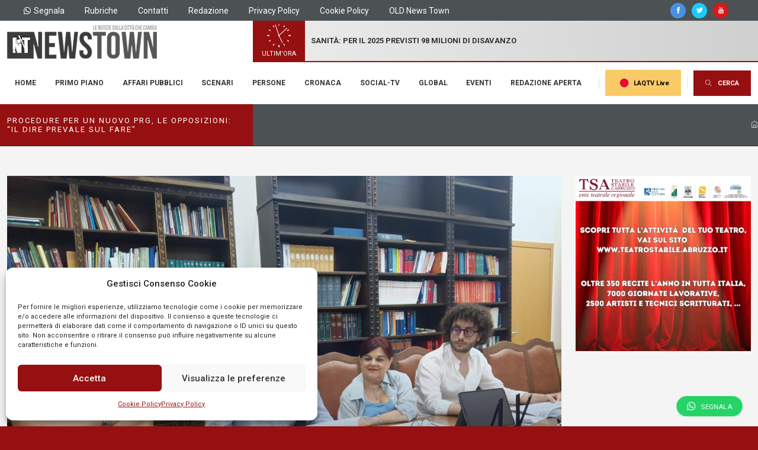

--- FILE ---
content_type: text/css
request_url: https://news-town.it/wp-content/themes/newstown/assets/css/custom.css
body_size: 3741
content:
body{
    background-color: #961011;
}
.bg-f4{
    background-color: #f4f4f4;
}
.blog .blog-posts .post .caption:before {
    background: rgba(0,0,0,0);
    background: linear-gradient(0deg, rgba(0,0,0,0.5) 0%, rgba(0,0,0,0) 55%);
    z-index: 5!important;
}

@media only screen and (max-width: 992px){
  .extra-nav {
    display: block!important;
  }
}


/*----------------MarqueeNews Ticker
------------------------------*/
.acme-news-ticker {
    background-image: #FFC86C !important;
    background-image: linear-gradient(-90deg, #cfcfcf 0%, #ededed 100%) !important;
    position: relative;
    height: 46px;
    line-height: 46px;
  }
  .acme-news-ticker-box {
    height: 100%;
    overflow: hidden;
    margin-left: 46px;
    border-bottom: 2px solid #faca66;
  }
  .acme-news-ticker-box i.fas{
    text-shadow: 2px 3px 10px rgba(0,0,0,0.7);
  }
  .acme-news-ticker-box ul {
    width: 100%;
    list-style-type: none !important;
    padding: 0;
    margin: 0; 
  }
  .acme-news-ticker-box ul li:after{
    padding-left: 50px;
    content: "###";
    font-size: 10px;
    color: #b3b3b3;
  }
  .acme-news-ticker-box ul li a {
    text-decoration: none; 
    text-shadow: 1px 1px 1px rgba(255,255,255,1);
  }
    /*@media (min-width: 768px) {
      .acme-news-ticker {
        margin-top: 0; } }
    .acme-news-ticker-label {
      background: #1974d2;
      padding: 10px;
      width: auto;
      float: left;
      margin-right: 15px;
      line-height: normal;
      height: 100%;
      color: #fff; }
      @media (max-width: 575px) {
        .acme-news-ticker-label {
          position: absolute;
          top: -45px; } }
    .acme-news-ticker-box {
      height: 100%;
      padding-top: 10px;
      overflow: hidden; }
      @media (max-width: 575px) {
        .acme-news-ticker-box {
          padding-left: 10px;
          padding-right: 120px; } }*/
      
        
    /*.acme-news-ticker-controls {
      display: -webkit-box;
      display: -ms-flexbox;
      display: flex;
      position: absolute;
      height: 100%;
      right: 0;
      top: 0; }
      .acme-news-ticker-controls button {
        height: 100%;
        background: #f6f6f6;
        padding: 0;
        width: 40px;
        border-color: #eeeeee;
        border-style: solid;
        border-width: 0 0 0 1px;
        cursor: pointer;
        display: inline-block; }
        .acme-news-ticker-controls button:hover {
          background: #eeeeee; }
        .acme-news-ticker-controls button.acme-news-ticker-arrow {
          margin: 0;
          display: inline-block;
          position: relative; }
          .acme-news-ticker-controls button.acme-news-ticker-arrow:after {
            border-color: #999;
            border-bottom-style: solid;
            border-bottom-width: 2px;
            border-right-style: solid;
            border-right-width: 2px;
            content: '';
            display: inline-block;
            height: 8px;
            left: 50%;
            position: absolute;
            top: 50%;
            width: 8px; }
        .acme-news-ticker-controls button.acme-news-ticker-pause {
          position: relative;
          display: inline-block; }
          .acme-news-ticker-controls button.acme-news-ticker-pause:before {
            position: absolute;
            content: "";
            width: 10px;
            height: 10px;
            border-color: #999;
            border-style: solid;
            border-width: 0 2px 0;
            -webkit-transform: translate(-50%, -50%);
                -ms-transform: translate(-50%, -50%);
                    transform: translate(-50%, -50%);
            left: 50%;
            top: 50%; }*/
  .acme-news-ticker-controls.acme-news-ticker-horizontal-controls button.acme-news-ticker-prev:after {
    -webkit-transform: translate(-50%, -50%) rotate(135deg);
        -ms-transform: translate(-50%, -50%) rotate(135deg);
            transform: translate(-50%, -50%) rotate(135deg); }
  .acme-news-ticker-controls.acme-news-ticker-horizontal-controls button.acme-news-ticker-next:after {
    -webkit-transform: translate(-50%, -50%) rotate(315deg);
        -ms-transform: translate(-50%, -50%) rotate(315deg);
            transform: translate(-50%, -50%) rotate(315deg); }
  .acme-news-ticker-controls.acme-news-ticker-vertical-controls button.acme-news-ticker-prev:after {
    -webkit-transform: translate(-50%, -50%) rotate(225deg);
        -ms-transform: translate(-50%, -50%) rotate(225deg);
            transform: translate(-50%, -50%) rotate(225deg); }
  .acme-news-ticker-controls.acme-news-ticker-vertical-controls button.acme-news-ticker-next:after {
    -webkit-transform: translate(-50%, -50%) rotate(405deg);
        -ms-transform: translate(-50%, -50%) rotate(405deg);
            transform: translate(-50%, -50%) rotate(405deg); }
  


.sticky-wrapper #extra-nav{
  width: 100%;
  display: none;
}
.sticky-wrapper.is-sticky #extra-nav{
  display: flex;
}

.modern-nav .top-bar, .modern-nav .top-bar-2 {
  z-index: 1!important;
}

.modern-nav {
  height: 140px;
}

.masonry_news, .masonry_news .cbp-wrapper-outer, .masonry_news .cbp-item{overflow:visible;}
.masonry_news .cbp-item:hover{z-index: 150;}
.masonry_news .cbp-item .keeper{
    -webkit-transition: box-shadow 0.5s cubic-bezier(0.77, 0, 0.2, 1);
    transition: box-shadow 0.5s cubic-bezier(0.27, 0, 0.2, 1);
}
.masonry_news .cbp-item:hover .keeper{
    box-shadow: 0 62px 70px -14px rgba(0,0,0,0.23);
}

.modern-nav a.logo img {
  max-width: 253px;
  max-height: 58px;
}

.hamburger-menu div {
  background: #fff;
}

#header-news,
#header-news-half{
  /*background-color: #fff;*/
}
#header-news .cbp-item,
#header-news-stream .cbp-item,
#header-news-stream{
  border-style: solid;
  border-color: #fff;
}
#header-news-stream{
  border-width: 1px;
}
#header-news .cbp-item{
  border-width: 1px 1px 1px 1px;
}
#header-news-stream .cbp-item{
  border-width: 1px 1px 1px 1px;
}
#header-news-stream .cbp-item.fcbp{
  border-width: 1px 0 0 0;
}



#header-news .marks .post-mark,
#header-single .marks .post-mark,
#archive-header-stream .marks .post-mark,
#header-news-stream .marks .post-mark,
#archive-header-news .marks .post-mark{
  text-transform: uppercase;
  font-size: 10px;
  line-height: normal;
  font-weight: 700;
  text-align: center;
  padding: 4px 10px 3px;
  border-radius: 50px;
  margin-right: 4px;
  perspective: 1px;
  backface-visibility: hidden;
  -webkit-transform: scale(1);
  transform: scale(1);
  display: inline-flex;
  display: -ms-inline-flexbox;
  -webkit-transition: all 0.3s;
  transition: all 0.4s;
}
#header-news .banner_rotator{
  
}

#archive-header-news .cbp-item{
  border: 1px solid #fff;
}

.adv_header_home{
  /*border-width: 4px!important;
  border-color: #961011!important;
  border-style: solid!important;*/
}

.news_overflow{
  display: flex;
  overflow-x: auto;
  overflow-y: hidden;
  flex-wrap: nowrap;
}
.news_overflow_canvas{
  position: relative;
  scroll-behavior: smooth;
  -webkit-overflow-scrolling: touch;
}
.news_overflow > div{
  margin-right: 22px;
  flex: 0 0 auto;
  width: 39%;
}
.news_overflow_canvas .no_left,
.news_overflow_canvas .no_right{
  position: absolute;
  transform: translateY(-50%);
  z-index: 2000;
  display: block;
  font-size: 30px;
  cursor: pointer;
  background-color: rgb(118 118 118 / 33%);
  padding: 5px;
}
.news_overflow_canvas .no_left{
  left: 0;
  top: 50%;
}
.news_overflow_canvas .no_right{
  right: 0;
  top: 50%;
}

.blog .blog-posts .post .metas{
  padding: 4px 22px;
}

.blog .blog-posts .post .tags-cloud {
  padding: 0;
  position: relative;
  margin-top: 0;
  z-index: 50;
}

.blog .blog-posts .post .post-details {
  padding: 30px 25px 15px;
}

.blog .blog-posts .post .post-details .excerpt{
  font-weight: 300!important;
  border-top: 1px solid #f3f3f3;
  padding: 15px 0;
  max-height: 350px;
  min-height: 132px;
  overflow: hidden;
}
.blog .blog-posts .home-news-slider .post .post-details .excerpt{
  min-height: 148px;
}

.news_ticker_v{
  align-self: flex-start;
  max-height: 600px;
}

.masonry_news_filter{
  display: flex;
  overflow-x: auto;
  flex-wrap: nowrap;
  overflow-y: hidden;
  height: 50px;
  justify-content: center;
}

.slick-slide{
  margin-right: 22px;
}
.banner_rotator .slick-slide{
  margin-right: 0;
}

.blog.classic .blog-posts .post .post-title {
    color: #000000;
    font-size: 17px;
    letter-spacing: -0.16px;
    font-weight: 400;
}

.blog.classic .blog-posts .post .tags-cloud {
  padding: 0px;
}

.blog.classic .blog-posts .post.hb .post-details {
  padding:0 15px 20px 0;
}

.blog .blog-posts .post.hb .metas {
  padding: 4px 22px;
}

#top-bar-1624312452 .icon-xs{
  width: 26px;
  height: 26px;
}

#top-bar-12454334 .acme-news-ticker {
  height: 69px;
  line-height: 69px;
}

.modern-nav .nav-links .nav-link {
  font-size: 12px;
}

.extranavul{
  display: flex;
  overflow-x: auto;
  flex-wrap: nowrap;
  /*max-width: 80%;*/
}

.modern-nav.link-hover-01 .nav-links .nav-link:before{
  bottom: 0;
  top: inherit;
}

.typeahead__cancel-button{ height: 60px; right: 70px; display: flex; align-items: center; line-height: normal; padding: 0 20px; }
.typeahead__dropdown, .typeahead__list{border:1px solid #ededed; padding: 0 !important; overflow:hidden; border-radius: 18px; margin-top: 15px; box-shadow: 5px 15px 55px 5px rgba(0,0,0,0.03);}
.typeahead__list>li{ border-top: solid 1px #ededed; padding: 0 !important; }
.typeahead__list>li a{ padding: 18px !important; }
.typeahead__list>li a:hover{ background-color:#fafafa; }
.typeahead__list>li:first-child{border-top: none;}
.typeahead__dropdown .typeahead__dropdown-item>a, .typeahead__list .typeahead__item>a{color:#717171;}

#ultimora{
  border-bottom: 2px solid #961011;
  background-image: #cfcfcf !important;
  background-image: linear-gradient(-90deg, #cfcfcf 0%, #ededed 100%) !important;
}
#myclockwrap{
  display: flex;
  flex-direction: column;
  align-content: center;
  align-items: center;
}

.breadcrumbrow{
  height: 100%;
}

#extra-nav .nav-link {
  padding: .5rem .7rem .7rem 0;
}
#extra-nav .nav-link:after{
  padding-left: .5rem;
  content: '-';
}

#mnav{
  position: fixed;
  z-index: 9999999;
  bottom: 0;
  background-color: #fff;
  border-top: 1px solid #ced2d5;
  border-bottom: 1px solid #ced2d5;
}
#mnav i.fas{
  line-height: 45px;
}
#mnav a.active{
  border-top: 2px solid #961011;
}
#mnav .hamburger-menu div{
  background: #000000;
}
#mnav .mobile-nb{
  justify-content: right;
}

.postcontent{
  font-size: 16px;
  color: #474747;
  line-height: 30px;
}

#laqtvstreaming{
  position: relative;
  overflow: hidden;
  width: 100%;
  padding-top: 56.25%; /* 16:9 Aspect Ratio (divide 9 by 16 = 0.5625) */
}
#laqtvstreaming iframe{
  position: absolute;
  top: 0;
  left: 0;
  bottom: 0;
  right: 0;
  width: 100%;
  height: 100%;
}

.streamingbox{
  position: relative;
  padding-bottom: 56.25%; /* 16:9 */
  
  height: 0;
}
.streamingbox iframe{
  position: absolute;
    top: 0;
    left: 0;
    width: 100%;
    height: 100%;
}

#mainmenu .nav-button{
  padding: 15px 20px;
}

#content .container,
#content .container-lg,
#content .container-sm,
#content .container-md,
#content .container-xl{
  background-color: #f4f4f4;
}

#rpp{
  width: 24px;
  margin-right: 4px;
}

.modern-nav .nav-links{
  justify-content: space-between;
}

.navigation .nav-links{
  display: flex;
  padding: 15px;
  background-color: #fff;
}
.navigation .nav-links .page-numbers{
    display: block;
    border: none;
    background: transparent;
    color: #292929;
    font-size: 11px;
    width: 45px;
    height: 45px;
    font-weight: 600;
    margin: 0 3px;
    border-radius: 50% !important;
    box-shadow: 0 0 0 0 rgba(0,0,0,0.08) !important;
    -webkit-transition: all 0.25s;
    -moz-transition: all 0.25s;
    transition: all 0.25s;
    display: flex;
    display: -ms-flexbox;
    justify-content: center;
    -ms-flex-pack: center;
    align-items: center;
    -ms-flex-align: center;
}
.navigation .nav-links .page-numbers:not(:first-child) {
  margin-left: -1px;
}
.navigation .nav-links .page-numbers:not(.current):hover {
  color: #222;
  background-color: #FFFFFF;
  box-shadow: 0 2px 29px 0 rgba(0,0,0,0.08) !important;
}
.navigation .nav-links .page-numbers.current {
  background-color: #eaeaea !important;
  color: #888 !important;
  cursor: default;
}

.tag-cloud-link{
    display: inline-flex;
    display: -ms-inline-flexbox;
    -ms-flex-align: center;
    align-items: center;
    color: inherit;
    margin: 8px 4px 0 0;
    padding: 10px 16px;
    line-height: normal;
    background-color: #f4f4f4!important;
}
.tag-cloud-link:hover{
  background-color: #961011!important;
  color: #FFFFFF;
}

#qlwapp.qlwapp-bottom-right.qlwapp-button .qlwapp-toggle{
  margin-right: 10px!important;
  margin-bottom: 50px;
}


/*############# Tipografia post content ########*/
#entry p{
  margin-top: 30px;
  line-height: 1.9;
  text-align: justify;
}
#entry h1{
  font-size: 36px;
  line-height: 1.3;
  margin-top: 30px;
}
#entry h2{
  font-size: 30px;
  line-height: 1.3;
  margin-top: 30px;
}
#entry h3{
  font-size: 22px;
  line-height: 1.3;
  margin-top: 30px;
}
#entry h4,
#entry h5,
#entry h6{
  font-size: 16px;
  text-transform: uppercase;
  font-weight: bold;
  line-height: 1.3;
  margin-top: 30px;
}
#entry ul,
#entry ol{
  padding-left: 2rem;
  margin-top: 30px;
  line-height: 1.3;
}
#entry ul{
  list-style:disc;
}
#entry ol{
  list-style:decimal;
}
#entry ul li,
#entry ol li{
  margin-bottom: 10px;
}
#entry blockquote,
#entry figure blockquote{
  padding-left: 20px;
  border-left: 2px solid #961011;
  margin-top: 50px;
  margin-bottom: 1rem;
  font-size: 1.25rem;
  margin: 50px 0 1rem;
}
#entry blockquote p,
#entry figure blockquote p{
  line-height: 1.4;
  margin-bottom: 3px;
}
#entry blockquote cite,
#entry figure blockquote cite{
  font-size: 1rem;
}
#entry .wp-block-pullquote{
  padding: 0!important;
}
#entry .wp-block-code{
  margin-top: 50px;
}
#entry .wp-block-preformatted{
  margin-top: 50px;
}
#entry figure.wp-block-table{
  margin: 50px 0;
}
#entry figure.wp-block-table figcaption{
  font-size: 1rem;
  font-style: italic;
}
#entry a:link,
#entry a:visited{
  text-decoration: underline;
  color: #961011;
}
#entry a:active,
#entry a:hover{
  text-decoration: none;
  color: #961011;
}
#entry .wp-block-verse{
  margin: 50px 0 0 0;
}
#entry figure.wp-block-image{
  margin-top: 50px;
}
#entry .wp-block-image figcaption{
  font-size: 1rem;
  font-style: italic;
}
#entry .wp-block-gallery{
  margin-top: 50px;
}
#entry .wp-block-columns{
  margin-top: 50px;
}
#entry .wp-block-file{
  margin-top: 50px;
}
#entry .wp-block-file .wp-element-button:link,
#entry .wp-block-file .wp-element-button:visited{
  color: #fff;
}
#entry .wp-block-file .wp-element-button:active,
#entry .wp-block-file .wp-element-button:hover{
  color: #961011;
}
#entry figure.wp-block-embed{
  margin-top: 50px;
}
#entry figure.wp-block-video{
  margin-top: 50px;
}

.blog .blog-posts.grid .post .post-title{
    text-overflow:inherit;
    font-size: 18px;
    overflow:visible;
    letter-spacing: 0;
    white-space: normal;
    max-width: 90%;
}

.cmplz-cookiebanner{
  z-index: 99999998!important;
}

.punch-nav{
  opacity: 0;
  background-color: #fff;
}
.punch-nav.active{
  align-items: flex-start;
  opacity:1;
  -webkit-transition-delay: 0s;
  transition-delay: 0s;
}
.punch-nav-backdrop{
  display: none!important;
  
}

#ajaxsearchlite1 .probox .proinput input, div.asl_w .probox .proinput input{
  font-size: 16px;
}

.ssbp-wrap {
  width: auto!important;
  border-top: 1px solid #e6e6e6;
  margin-top: 70px;
}
.ssbp-wrap .ssbp-list{
  margin-top: 0!important;
  padding-left: 0!important;
}

.blog .blog-posts .post .post-title{
  max-height: 70px;
  min-height: 70px;
  overflow: hidden
}



/*############# /Media queries ########*/
@media (max-width: 991.98px) {
  .blog .blog-posts .post .post-details .excerpt {
      min-height: 187px;
  }
}

@media (max-width: 1180px){
  .blog .blog-posts .home-news-slider .post .post-details .excerpt {
    min-height: 188px;
  }
}


/*############# /Tipografia post content ########*/


@media (max-width: 575.98px) {
  .news_overflow > div{
    margin-right: 22px;
    flex: 0 0 auto;
    width: 78%;
  }
  /*.breadcrumbrow{
    height: auto!important;
  }*/
  .barchive{
    height: 100%!important;
  }
  /*.cbp-ready .cbp-item.scbp{
    height: 0;
    display: none;
  }*/
  .news_overflow_canvas .no_left,
  .news_overflow_canvas .no_right{
    display: none;
  }
  
}

@media (max-width: 991.98px) {
  #top-bar-12454334 .acme-news-ticker {
    height: 46px;
    line-height: 46px;
  }
  #myclockwrap{
    flex-direction: row;
  }
  #myclock canvas{
    width: 35px!important;
    height: 35px!important;
  }
  .btt{
    z-index: 1060;
    position: fixed;
    cursor: pointer;
    right: 20px;
    bottom: 15px;
    text-align: center;
    border: none;
    display: flex;
    display: -ms-flexbox;
    align-items: center;
    -ms-flex-align: center;
    justify-content: center;
    -ms-flex-pack: center;
    -webkit-transition: opacity 0.4s, visibility 0.4s, background 0.4s, color 0.4s, transform 0.4s;
    transition: opacity 0.4s, visibility 0.4s, background 0.4s, color 0.4s, transform 0.4s;
    -webkit-transform: scale(0.9)translateZ(0);
    transform: scale(0.9)translateZ(0);
  }
  .modern-nav.nav-white .nav-menu{
    width: 73%!important;
  }
  .cmplz-cookiebanner {
    bottom: 50px!important;
  }
  .drop-msg{
    bottom: 56px;
  }
}



--- FILE ---
content_type: application/javascript
request_url: https://news-town.it/wp-content/themes/newstown/assets/js/components/jquery.easy-ticker.min.js
body_size: 973
content:
/*jQuery easy ticker v3.5.0 - (c) 2022 Aakash Chakravarthy*/
!function(p,u){var e="easyTicker",d={direction:"up",easing:"swing",speed:"slow",interval:2e3,height:"auto",visible:0,mousePause:!0,autoplay:!0,controls:{up:"",down:"",toggle:"",playText:"Play",stopText:"Stop"},callbacks:{before:!1,after:!1,finish:!1}};function i(t,e){var a=this;function i(){a.opts.autoplay&&o()}function o(){0==a.timer&&(a.timer=setInterval(function(){s(a.opts.direction)},a.opts.interval),p(a.opts.controls.toggle).addClass("et-run").html(a.opts.controls.stopText))}function n(){clearInterval(a.timer),a.timer=0,p(a.opts.controls.toggle).removeClass("et-run").html(a.opts.controls.playText)}function s(t){var e,i,o;if(!a.moving&&a.elem.is(":visible")){o="up"==t?(e=":first-child",i="-=","appendTo"):(e=":last-child",i="+=","prependTo");var n=a.targ.children(e),s=n.outerHeight();"function"==typeof a.opts.callbacks.before&&a.opts.callbacks.before.call(a,a.targ,n),a.moving=!0,a.targ.stop(!0,!0).animate({top:i+s+"px"},a.opts.speed,a.opts.easing,function(){n.hide()[o](a.targ).fadeIn(),a.targ.css("top",0),c(!0),a.moving=!1,"function"==typeof a.opts.callbacks.after&&a.opts.callbacks.after.call(a,a.targ,n)})}}function l(t){n(),s("up"==t?"up":"down")}function c(t){var e,i,o,n,s;"auto"==a.opts.height&&(0<a.opts.visible?(o=t,n=0,s="et-item-visible",a.targ.children().removeClass(s),a.targ.children(":lt("+a.opts.visible+")").each(function(){n+=p(this).outerHeight(),p(this).addClass(s)}),o?a.elem.stop(!0,!0).animate({height:n},a.opts.speed,function(){r()}):a.elem.css("height",n)):(e=0,i=a.elem.css("display"),a.elem.css("display","block"),a.targ.children().each(function(){e+=p(this).outerHeight()}),a.elem.css({display:i,height:e}))),t||r()}function r(){"function"==typeof a.opts.callbacks.finish&&a.opts.callbacks.finish.call(a,a.targ)}return a.opts=p.extend({},d,e),a.elem=p(t),a.targ=p(t).children(":first-child"),a.timer=0,a.moving=!1,a.elem.children().css("margin",0).children().css("margin",0),a.elem.css({position:"relative",height:a.opts.height,overflow:"hidden"}),a.targ.css({position:"absolute",margin:0}),c(!1),i(),function(){var t,e;void 0!==u.hidden?(t="hidden",e="visibilitychange"):void 0!==u.msHidden?(t="msHidden",e="msvisibilitychange"):void 0!==u.webkitHidden&&(t="webkitHidden",e="webkitvisibilitychange");u.addEventListener(e,function(){(u[t]?n:i)()},!1)}(),a.opts.mousePause&&a.elem.on("mouseenter",function(){a.timerTemp=a.timer,n()}).on("mouseleave",function(){0!==a.timerTemp&&i()}),p(a.opts.controls.up).on("click",function(t){t.preventDefault(),l("up")}),p(a.opts.controls.down).on("click",function(t){t.preventDefault(),l("down")}),p(a.opts.controls.toggle).on("click",function(t){t.preventDefault(),(0==a.timer?i:n)()}),{up:function(){l("up")},down:function(){l("down")},start:o,stop:n,options:a.opts}}p.fn[e]=function(t){return this.each(function(){p.data(this,e)||p.data(this,e,new i(this,t))})}}(jQuery,(window,document));